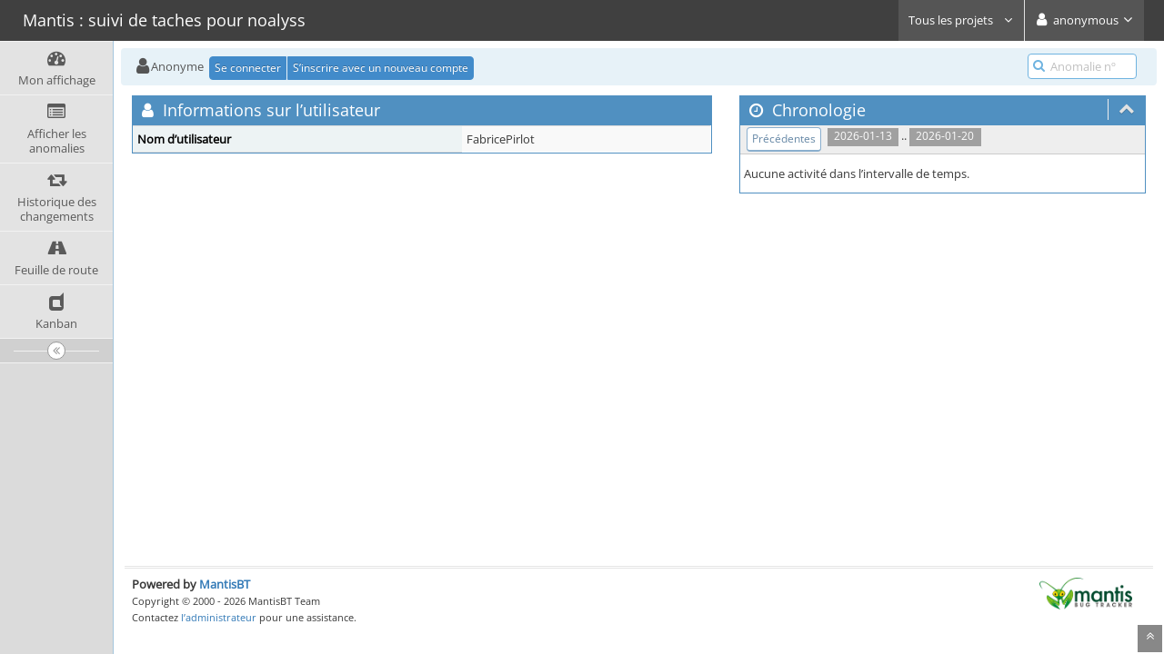

--- FILE ---
content_type: text/html; charset=UTF-8
request_url: https://bug.noalyss.eu/view_user_page.php?id=122
body_size: 2987
content:
<!DOCTYPE html>
<html>
<head>
	<meta http-equiv="Content-type" content="text/html; charset=utf-8" />
	<title>Mantis : suivi de taches pour noalyss</title>
<meta name="viewport" content="width=device-width, initial-scale=1.0, maximum-scale=1.0, user-scalable=0" />
	<link rel="stylesheet" type="text/css" href="https://bug.noalyss.eu/css/default.css?cache_key=ae0e15b02754b8eeb13b53d95c28b151" />
	<link rel="stylesheet" type="text/css" href="https://bug.noalyss.eu/css/dropzone-5.5.0.min.css" />
	<link rel="stylesheet" type="text/css" href="https://bug.noalyss.eu/css/bootstrap-3.4.1.min.css" />
	<link rel="stylesheet" type="text/css" href="https://bug.noalyss.eu/css/font-awesome-4.7.0.min.css" />
	<link rel="stylesheet" type="text/css" href="https://bug.noalyss.eu/css/fonts.css?cache_key=ae0e15b02754b8eeb13b53d95c28b151" />
	<link rel="stylesheet" type="text/css" href="https://bug.noalyss.eu/css/bootstrap-datetimepicker-4.17.47.min.css" />
	<link rel="stylesheet" type="text/css" href="https://bug.noalyss.eu/css/ace.min.css?cache_key=ae0e15b02754b8eeb13b53d95c28b151" />
	<link rel="stylesheet" type="text/css" href="https://bug.noalyss.eu/css/ace-mantis.css?cache_key=ae0e15b02754b8eeb13b53d95c28b151" />
	<link rel="stylesheet" type="text/css" href="https://bug.noalyss.eu/css/ace-skins.min.css?cache_key=ae0e15b02754b8eeb13b53d95c28b151" />

	<link rel="shortcut icon" href="/images/favicon.ico" type="image/x-icon" />
	<link rel="search" type="application/opensearchdescription+xml" title="Mantis : suivi de taches pour noalyss : recherche en texte intégral" href="https://bug.noalyss.eu/browser_search_plugin.php?type=text"/>
	<link rel="search" type="application/opensearchdescription+xml" title="Mantis : suivi de taches pour noalyss : recherche par identifiant de problème" href="https://bug.noalyss.eu/browser_search_plugin.php?type=id"/>
	<script type="text/javascript" src="/javascript_config.php?cache_key=67006b436e2e2fb9f9f347e162ddd414"></script>
	<script type="text/javascript" src="/javascript_translations.php?cache_key=25ec87d74c9efd95a3faedd07a6ae248"></script>
	<script type="text/javascript" src="/js/jquery-2.2.4.min.js"></script>
	<script type="text/javascript" src="/js/dropzone-5.5.0.min.js"></script>
	<script type="text/javascript" src="/js/common.js"></script>
</head>
<body class="skin-3">
<style>
* { font-family: "Open Sans"; } 
h1, h2, h3, h4, h5 { font-family: "Open Sans"; } 
</style>
<div id="navbar" class="navbar navbar-default navbar-collapse navbar-fixed-top noprint"><div id="navbar-container" class="navbar-container"><button id="menu-toggler" type="button" class="navbar-toggle menu-toggler pull-left hidden-lg hidden-md" data-target="#sidebar"><span class="sr-only">Toggle sidebar</span><span class="icon-bar"></span><span class="icon-bar"></span><span class="icon-bar"></span></button><div class="navbar-header"><a href="/my_view_page.php" class="navbar-brand"><span class="smaller-75"> Mantis : suivi de taches pour noalyss </span></a><button type="button" class="navbar-toggle navbar-toggle collapsed pull-right hidden-sm hidden-md hidden-lg" data-toggle="collapse" data-target=".navbar-buttons,.navbar-menu"><span class="sr-only">Toggle user menu</span><i class="fa fa-user ace-icon fa-2x white" ></i> </button></div><div class="navbar-buttons navbar-header navbar-collapse collapse"><ul class="nav ace-nav">
<li class="grey" id="dropdown_projects_menu">
<a data-toggle="dropdown" href="#" class="dropdown-toggle">
&#160;Tous les projets&#160;
<i class="fa fa-angle-down ace-icon bigger-110" ></i>
</a>
<ul id="projects-list" class=" dropdown-menu dropdown-menu-right dropdown-yellow dropdown-caret dropdown-close">
<li><div class="projects-searchbox"><input class="search form-control input-md" placeholder="Rechercher" /></div></li>
<li class="divider"></li>
<li><div class="scrollable-menu">
<ul class="list dropdown-yellow no-margin">
<li><a class="project-link" href="/set_project.php?project_id=0">Tous les projets</a></li>
<li class="divider"></li>
<li><a class="project-link" href="/set_project.php?project_id=5">Copropriété</a></li>
<li><a class="project-link" href="/set_project.php?project_id=1">NOALYSS</a></li>
<li><a class="project-link" href="/set_project.php?project_id=4">Noalyss - PLUGIN</a></li>
</ul>
</div>
</li>
</ul>
</li>
<li class="grey"><a data-toggle="dropdown" href="#" class="dropdown-toggle"><i class="fa fa-user ace-icon fa-2x white" ></i> <span class="user-info">anonymous</span><i class="fa fa-angle-down ace-icon" ></i></a><ul class="user-menu dropdown-menu dropdown-menu-right dropdown-yellow dropdown-caret dropdown-close"><li><a href="https://bug.noalyss.eu/issues_rss.php?project_id=0"><i class="fa fa-rss-square orange ace-icon" ></i> RSS</a></li><li class="divider"></li><li><a href="/logout_page.php"><i class="fa fa-sign-out ace-icon" ></i> Se déconnecter</a></li></ul></li></ul></div></div></div><div class="main-container" id="main-container">
<div id="sidebar" class="sidebar sidebar-fixed responsive compact "><ul class="nav nav-list"><li>
<a href="/my_view_page.php">
<i class="fa fa-dashboard menu-icon" ></i>
<span class="menu-text"> Mon affichage </span>
</a>
<b class="arrow"></b>
</li>
<li>
<a href="/view_all_bug_page.php">
<i class="fa fa-list-alt menu-icon" ></i>
<span class="menu-text"> Afficher les anomalies </span>
</a>
<b class="arrow"></b>
</li>
<li>
<a href="/changelog_page.php">
<i class="fa fa-retweet menu-icon" ></i>
<span class="menu-text"> Historique des changements </span>
</a>
<b class="arrow"></b>
</li>
<li>
<a href="/roadmap_page.php">
<i class="fa fa-road menu-icon" ></i>
<span class="menu-text"> Feuille de route </span>
</a>
<b class="arrow"></b>
</li>
<li>
<a href="/plugin.php?page=MantisKanban/kanban_page.php">
<i class="fa fa-dashcube menu-icon" ></i>
<span class="menu-text"> Kanban </span>
</a>
<b class="arrow"></b>
</li>
</ul><div id="sidebar-btn" class="sidebar-toggle sidebar-collapse"><i data-icon2="ace-icon fa fa-angle-double-right" data-icon1="ace-icon fa fa-angle-double-left"
		class="ace-icon fa fa-angle-double-left"></i></div></div><div class="main-content">
<div id="breadcrumbs" class="breadcrumbs noprint">
<ul class="breadcrumb">
 <li><i class="fa fa-user home-icon active" ></i>Anonyme </li>
<div class="btn-group btn-corner">
	<a href="/login_page.php?return=%2Fview_user_page.php%3Fid%3D122" class="btn btn-primary btn-xs">Se connecter</a>
	<a href="/signup_page.php" class="btn btn-primary btn-xs">S’inscrire avec un nouveau compte</a>
</div>
</ul>
<div id="nav-search" class="nav-search"><form class="form-search" method="post" action="/jump_to_bug.php"><span class="input-icon"><input type="text" name="bug_id" autocomplete="off" class="nav-search-input" placeholder="Anomalie nº"><i class="fa fa-search ace-icon nav-search-icon" ></i></span></form></div>
</div>
  <div class="page-content">
<div class="row">
<div class="col-md-7 col-xs-12">
<div class="widget-box widget-color-blue2">
<div class="widget-header widget-header-small">
	<h4 class="widget-title lighter">
		<i class="fa fa-user ace-icon" ></i>		Informations sur l’utilisateur	</h4>
</div>
<div class="widget-body">
<div class="widget-main no-padding">
<div class="table-responsive">
<table class="table table-bordered table-condensed table-striped">
	<fieldset>
	<tr>
		<th class="category">
			Nom d’utilisateur		</th>
		<td>
			FabricePirlot		</td>
	</tr>
				</fieldset>
</table>
	</div>
	</div>
	</div>
</div>
</div>

	<div class="col-md-5 col-xs-12">
		
<div id="timeline" class="widget-box widget-color-blue2 ">
	<div class="widget-header widget-header-small">
		<h4 class="widget-title lighter">
			<i class="fa fa-clock-o ace-icon" ></i>			Chronologie		</h4>
		<div class="widget-toolbar">
			<a data-action="collapse" href="#">
				<i class="fa fa-chevron-up 1 ace-icon bigger-125" ></i>			</a>
		</div>
	</div>

	<div class="widget-body">
		<div class="widget-toolbox">
			<div class="btn-toolbar">
&#160;&#160;<span class="label label-grey"> 2026-01-13 </span> .. <span class="label label-grey"> 2026-01-20 </span>&#160;&#160;<div class="btn-group"> <a class="btn btn-primary btn-xs btn-white btn-round" href="view_user_page.php?id=122&days=7">Précédentes</a></div>			</div>
		</div>

		<div class="widget-main no-padding">
			<div class="profile-feed">
			</div>
		</div>

<h6 class="padding-4">Aucune activité dans l’intervalle de temps.</h6>
	</div>
</div>
		<div class="space-10"></div>
	</div>

</div>
</div>
</div>
<div class="clearfix"></div>
<div class="space-20"></div>
<div class="footer noprint">
<div class="footer-inner">
<div class="footer-content">
<div class="col-md-6 col-xs-12 no-padding">
<address>
<strong>Powered by <a href="https://www.mantisbt.org" title="bug tracking software">MantisBT </a></strong> <br>
<small>Copyright &copy; 2000 - 2026 MantisBT Team</small><br><small>Contactez <a href="mailto:info@noalyss.eu" title="Contacter le webmaster par courriel.">l’administrateur</a> pour une assistance.</small><br>
</address>
</div>
<div class="col-md-6 col-xs-12">
<div class="pull-right" id="powered-by-mantisbt-logo">
<a href="https://www.mantisbt.org" title="Mantis Bug Tracker: a free and open source web based bug tracking system."><img src="/images/mantis_logo.png" width="102" height="35" alt="Powered by Mantis Bug Tracker: a free and open source web based bug tracking system." /></a>
</div>
</div>
</div>
</div>
</div>
<a class="btn-scroll-up btn btn-sm btn-inverse display" id="btn-scroll-up" href="#">
<i class="fa fa-angle-double-up ace-icon icon-only bigger-110" ></i>
</a>
</div>
	<script type="text/javascript" src="/js/bootstrap-3.4.1.min.js"></script>
	<script type="text/javascript" src="/js/moment-with-locales-2.29.4.min.js"></script>
	<script type="text/javascript" src="/js/bootstrap-datetimepicker-4.17.47.min.js"></script>
	<script type="text/javascript" src="/js/typeahead.jquery-1.3.0.min.js"></script>
	<script type="text/javascript" src="/js/list-2.3.1.min.js"></script>
	<script type="text/javascript" src="/js/ace.min.js"></script>
</body>
</html>


--- FILE ---
content_type: application/javascript; charset=UTF-8
request_url: https://bug.noalyss.eu/javascript_config.php?cache_key=67006b436e2e2fb9f9f347e162ddd414
body_size: 171
content:
var config = new Array();
config['datetime_picker_format'] = 'Y-MM-DD HH:mm';
config['short_path'] = '/';
config['collapse_settings_cookie'] = 'MANTIS_collapse_settings';
config['cookie_path'] = '/';
config['cookie_domain'] = '';
config['cookie_samesite'] = 'Strict';


--- FILE ---
content_type: application/javascript; charset=UTF-8
request_url: https://bug.noalyss.eu/javascript_translations.php?cache_key=25ec87d74c9efd95a3faedd07a6ae248
body_size: 143
content:
var translations = new Array();
translations['time_tracking_stopwatch_start'] = 'Démarrer';
translations['time_tracking_stopwatch_stop'] = 'Arrêt';
translations['loading'] = 'Chargement en cours...';
